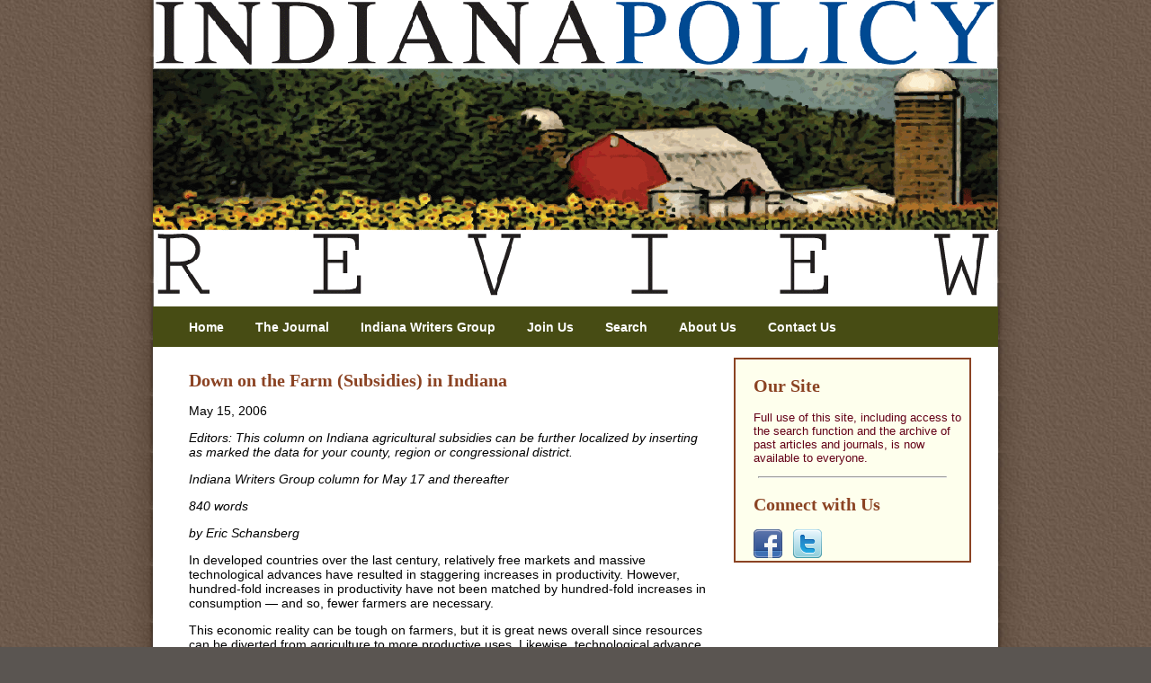

--- FILE ---
content_type: text/html; charset=UTF-8
request_url: https://inpolicy.org/2006/05/down-on-the-farm-subsidies-in-indiana/
body_size: 15239
content:
<!DOCTYPE HTML PUBLIC "-//W3C//DTD HTML 4.01 Transitional//EN" "http://www.w3.org/TR/html4/loose.dtd">
<html>
<head>
<meta http-equiv="Content-Type" content="text/html; charset=utf-8">
<title>Indiana Policy Review</title>
<link href="https://inpolicy.org/wp-content/themes/IPR10/style.css" type="text/css" rel="stylesheet" />
<!-- <link rel='stylesheet' id='sharedaddy-css'  href='http://inpolicy.org/wp-content/plugins/jetpack/modules/sharedaddy/sharing.css?ver=2.0.2' type='text/css' media='all' /> -->
</head>
<body class="post-template-default single single-post postid-140 single-format-standard">
<div id="header">
<a href="https://inpolicy.org"><img src="https://inpolicy.org/wp-content/themes/IPR10/images/ipr-header.png" width="940" height="329" alt="Indiana Policy Review"></a>
<div class="menu-main-menu-container"><ul id="menu-main-menu" class="nav"><li id="menu-item-546" class="menu-item menu-item-type-custom menu-item-object-custom menu-item-home menu-item-546"><a href="https://inpolicy.org">Home</a></li>
<li id="menu-item-549" class="menu-item menu-item-type-post_type menu-item-object-page menu-item-549"><a href="https://inpolicy.org/the-journal/">The Journal</a></li>
<li id="menu-item-550" class="menu-item menu-item-type-taxonomy menu-item-object-category menu-item-550"><a href="https://inpolicy.org/category/s6-indiana-writers-group-section/c16-indiana-writers-group/">Indiana Writers Group</a></li>
<li id="menu-item-1439" class="menu-item menu-item-type-post_type menu-item-object-page menu-item-1439"><a href="https://inpolicy.org/membership/">Join Us</a></li>
<li id="menu-item-551" class="menu-item menu-item-type-post_type menu-item-object-page menu-item-551"><a href="https://inpolicy.org/search/">Search</a></li>
<li id="menu-item-552" class="menu-item menu-item-type-post_type menu-item-object-page menu-item-552"><a href="https://inpolicy.org/about-us/">About Us</a></li>
<li id="menu-item-553" class="menu-item menu-item-type-post_type menu-item-object-page menu-item-553"><a href="https://inpolicy.org/contact-us/">Contact Us</a></li>
</ul></div></div><div id="wrap">
	<div id="content">
								<h1>Down on the Farm (Subsidies) in Indiana</h1>
	        	<p class="authordate">May 15, 2006</p>
		       				<p><span style="font-style: italic" class="Apple-style-span">Editors: This column on Indiana agricultural subsidies can be further localized by inserting as marked the data for your county, region or congressional district.</span></p>
<p class="MsoNormal"><span style="font-style: italic" class="Apple-style-span">Indiana Writers Group column for May 17 and thereafter</span></p>
<p><span style="font-style: italic" class="Apple-style-span">840 words</span></p>
<p><span style="font-style: italic" class="Apple-style-span">by Eric Schansberg</span></p>
<p>In developed countries over the last century, relatively free markets and massive technological advances have resulted in staggering increases in productivity. However, hundred-fold increases in productivity have not been matched by hundred-fold increases in consumption &mdash; and so, fewer farmers are necessary.</p>
<p>This economic reality can be tough on farmers, but it is great news overall since resources can be diverted from agriculture to more productive uses. Likewise, technological advance has resulted in increasing economies of scale where large-scale production is far more efficient than production on a smaller scale.</p>
<p>The upshot is that we have significantly fewer and significantly larger firms than in the past. The small family farm has been replaced for the most part by the corporate farm. Even so, tens of thousands of Hoosiers receive millions in direct agricultural subsidies; that is, money taken directly from taxpayers and given directly to &quot;farmers.&quot;</p>
<p>In some instances the subsidy payment is for not producing (conservation) or as compensation for an officially proclaimed disaster (rather than using private insurance).</p>
<p>Other subsidies are indirect. In many markets, competition is squelched, allowing farmers to charge higher prices. For example, one must possess one of the few available licenses in order to grow and sell peanuts in the United States.</p>
<p>Trade protectionism is another common tool for restricting competition. In other markets, the government has artificially increased the market price and then dealt with the surplus by storing it, giving away, or even destroying it.</p>
<p>Most significantly, farmers of some crops benefit from target pricing. Farmers are promised an above-market price that artificially stimulates production. This results in lower market prices, but this requires a subsidy from taxpayers to bridge the difference between the market price and the promised price.</p>
<p>This is good for consumers and producers but at the expense of taxpayers. Moreover, it is clearly inefficient (if you think not, try artificially increasing prices in every market).</p>
<p>Looking at the data from 2004, the Organization for Economic Co-operation and Development (OECD) estimated total direct subsidies from taxpayers of $46.5 billion. This represented 18 percent of total farm income &mdash; not exactly small potatoes. (Interestingly, taxpayers only paid for $27.1 billion in food stamps that year.) </p>
<p>And the OECD estimated indirect subsidies of $16.2 billion from U.S. consumers &mdash; through higher product prices. Combining the impact on taxpayers and consumers, our farm programs imposed a burden of $836 on the average family of four in 2004. That&#39;s a lot of hay. </p>
<p>The Environmental Working Group provides a data set on direct farm subsidies from 1995 to 2004 (<span style="text-decoration: underline" class="Apple-style-span">http://www.ewg.org/farm</span>). There you can see the monies transferred from taxpayers to the rich and famous &mdash; people like Ted Turner, David Rockefeller, Sam Donaldson, Scottie Pippen and the relatives of John Cougar Mellencamp. But you can also analyze annual farm subsidies by county, congressional district, or state, and by crop and type of subsidy program.</p>
<p>For example, over that time period (using round numbers), 3.12 million Americans received subsidies worth $144 billion &mdash; costing the average family of four nearly $2,000 for the decade. Of that, 87 percent of the subsidies went to the top 20 percent (who averaged $201,000 apiece) and 55 percent went to the top 5 percent (averaging $506,000).</p>
<p>In Indiana, 55,000 people received subsidies worth $6.03 billion &mdash; and the distribution is nearly identical to the national numbers. Among other things, it&#39;s important to note that most of the subsidies go to relatively few &quot;family&quot; farms.</p>
<p>In the United States, corn dominates the direct subsidies with $41.8 billion (almost 30 percent of the total) redistributed to 1.49 million people. The next highest are wheat ($19.8 billion), cotton ($15.8 billion), soybeans ($13.0 billion), and rice ($10.0 billion) &mdash; before a big drop-off to sorghum ($3.7 billion), dairy, livestock, peanuts and barley. In Indiana, corn also dominates ($3.25 billion to 101,000 people) &mdash; with soybeans ($1.15 billion to 78,000 people) and wheat (260 million to 60,000 people) as the next highest.</p>
<p>For American farmers, subsidies for conservation (being paid not to farm) totaled $16.6 billion to 700,000 people (about $220 from each family of four). And &quot;disaster&quot; relief amounted to $11.9 billion to 1.18 million people (about $160 from each family of four). That&#39;s a lot of disasters. In Indiana, conservation subsidies were $347 million to 28,000 people and &quot;disaster&quot; relief was $112 million to 23,000 people.</p>
<p>One should expect farmers to cultivate relationships with politicians. But allowing them to take advantage of the public as illustrated here is asking the rooster into the hen house. The outcome is clearly bad for American taxpayers and consumers as well as for farmers in less-developed countries. </p>
<p>In the interests of justice, it&#39;s time to end these subsidies.</p>
<p><span style="font-style: italic" class="Apple-style-span">D. Eric Schansberg, Ph.D., an adjunct scholar of the Indiana Policy Review Foundation, is a professor of economics at Indiana University (New Albany. He is the author of &quot;Turn Neither to the Right nor to the Left: A Thinking Christian&#39;s Guide to Politics and Public Policy.&quot; Contact him at </span><span style="font-style: italic; text-decoration: underline" class="Apple-style-span">dschansberg@inpolicy.org</span><span style="font-style: italic" class="Apple-style-span">.</span></p>
<p><span style="font-weight: bold" class="Apple-style-span"><br /></span></p>
<p><span style="font-weight: bold" class="Apple-style-span">COUNTY/REGION DATA SETS</span></p>
<p>In Vigo County, farm subsidies amounted to $45.0 million. In the four surrounding counties, the subsidies amounted to $202 million. And in the 8th Congressional District, the subsidies amounted to $958 million.</p>
<p>In St. Joseph County, farm subsidies amounted to $53.9 million. In the five surrounding counties, the subsidies amounted to $347 million. And in the 2nd Congressional District, the subsidies amounted to $626 million.</p>
<p>In Wayne County, farm subsidies amounted to $68.4 million. In the four surrounding counties, the subsidies amounted to $210 million. And in the 6th Congressional District, the subsidies amounted to $955 million. </p>
<p>In Hamilton County, farm subsidies amounted to $48.7 million. In the six surrounding counties, the subsidies amounted to $400 million. And in the 5th Congressional District, the subsidies amounted to $547 million. </p>
<p>In Lake County, farm subsidies amounted to $53.8 million. In the three surrounding counties, the subsidies amounted to $264 million. And in the 1st Congressional District, the subsidies amounted to $366 million. </p>
<p>In Delaware County, farm subsidies amounted to $65.2 million. In the seven surrounding counties, the subsidies amounted to $390 million. And in the 6th Congressional District, the subsidies amounted to $955 million. </p>
<p>In Tippecanoe County, farm subsidies amounted to $90.2 million. In the eight surrounding counties, the subsidies amounted to $779 million. And in the 4th Congressional District, the subsidies amounted to $663 million. </p>
<p>In Clark and Floyd County, farm subsidies amounted to $22.6 and $2.7 million. In the four surrounding counties, the subsidies amounted to $114 million. And in the 9th Congressional District, the subsidies amounted to $492 million. </p>
<p>In Marion County, farm subsidies amounted to a paltry $7.1 million. In the seven surrounding counties, the subsidies amounted to $432 million. And in the 7th Congressional District, the subsidies amounted to a measly $3.4 million. </p>
<p>In Allen County, farm subsidies amounted to $78.7 million. In the six surrounding counties, the subsidies amounted to $381 million. And in the 3rd Congressional District, the subsidies amounted to $442 million. </p>
<p>In Vanderburgh County, farm subsidies amounted to $35.3 million. In the three surrounding counties, the subsidies amounted to $216 million. And in the 8th Congressional District, the subsidies amounted to $958 million. </p>
<p>In Monroe County, farm subsidies amounted to a paltry $6.8 million. In the six surrounding counties, the subsidies amounted to $195 million. And in the 9th Congressional District, the subsidies amounted to $492 million.</p>
<p>&nbsp;</p>
 
			
<div id="comments">
<div><br><br></div>
	<h1>Comments...</h1>
       	        	<div id="respond" class="comment-respond">
		<h3 id="reply-title" class="comment-reply-title">Leave a Reply <small><a rel="nofollow" id="cancel-comment-reply-link" href="/2006/05/down-on-the-farm-subsidies-in-indiana/#respond" style="display:none;">Cancel reply</a></small></h3><p class="must-log-in">You must be <a href="https://inpolicy.org/wp-login.php?redirect_to=https%3A%2F%2Finpolicy.org%2F2006%2F05%2Fdown-on-the-farm-subsidies-in-indiana%2F">logged in</a> to post a comment.</p>	</div><!-- #respond -->
	</div>
					     	</div>
	<p align="center"></p>
	
<div id="sidebar">
<!-- 
<div style="font-size: 14px; padding: 10px; background-color: #B77842; color: #FEFFED; border: 5px solid #A1721C; border-radius: 15px;"><strong><a href="http://www.eventbrite.com/registerwidget?eid=4019865526" target="_blank" style="color: #FEFFED">Register now</a></strong> for the First Annual IPR Seminar on Friday, November 16, 2012 at 8:00 AM in Wabash, IN</div>
-->
		<h2 style="margin-left: 20px;">Our Site</h2>
	<p style="margin-left: 20px;">Full use of this site, including access to the search function and the archive of past articles and journals, is now available to everyone.</p>
		<div><hr style="line-height: 1px; color: 464c13; width: 80%;"></div>
		<h2 style="margin-left: 20px;">Connect with Us</h2>
<div style="margin-left: 20px;"><a href="http://www.facebook.com/Inpolicy" target="_blank"><img src="https://inpolicy.org/wp-content/themes/IPR10/images/facebook-1.png" width="32" height="32" alt="Facebook" border="0"></a> &nbsp; <a href="http://www.twitter.com/The_IPR" target="_blank"><img src="https://inpolicy.org/wp-content/themes/IPR10/images/twitter-1.png" width="32" height="32" alt="Twitter" border="0"></a></div>
</div>
<br clear="all">
<div>&nbsp;</div></div>
        <div id="footer">
		<div id="footer-content">
			Our mission is to marshal the best thought on governmental, economic and educational issues at the state and municipal levels. We seek to accomplish this in ways that:
			<ul>
            	<li>Exalt the truths of the Declaration of Independence, especially as they apply to the interrelated freedoms of religion, property and speech.</li>
                <li>Emphasize the primacy of the individual in addressing public concerns.</li>
                <li>Recognize that equality of opportunity is sacrificed in pursuit of equality of results.</li>
            </ul>
			<p>The Indiana Policy Review Foundation is a non-profit education foundation focused on state and municipal issues. It is free of outside control by any individual, organization or group. It exists solely to conduct and distribute research on Indiana issues. Nothing written here is to be construed as reflecting the views of the Indiana Policy Review Foundation or as an attempt to aid or hinder the passage of any bill before the legislature or to further any political campaign.</p>
            <p>The foundation's white papers are intended to make scholarly research on Indiana issues more widely available to policy analysts and researchers. White Papers represent research in progress and are published to invite comment and discussion as preparation for their submission to academic journals and other professional publications. The authors are solely responsible for the content of their research and analysis.</p>
		</div>
        </div>
        	</body>
</html>